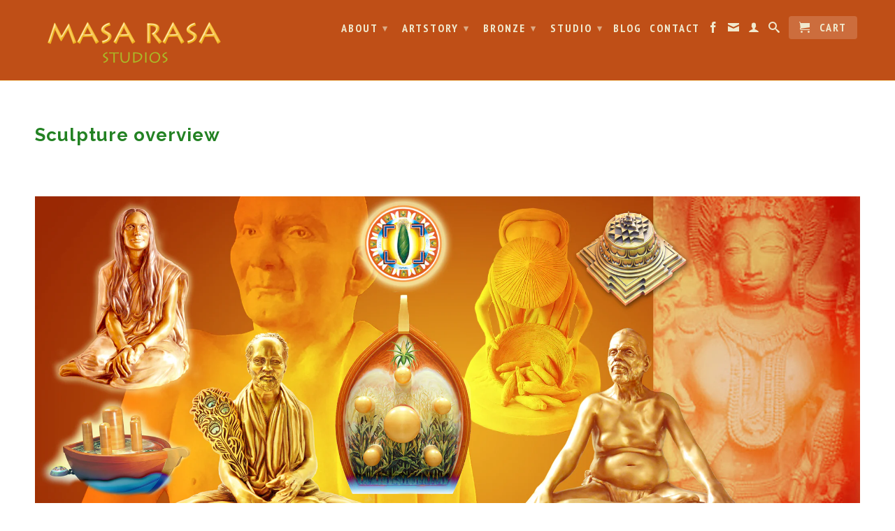

--- FILE ---
content_type: text/html; charset=utf-8
request_url: https://masarasa.com/pages/sculpture
body_size: 12828
content:
<!DOCTYPE html>
<!--[if lt IE 7 ]><html class="ie ie6" lang="en"> <![endif]-->
<!--[if IE 7 ]><html class="ie ie7" lang="en"> <![endif]-->
<!--[if IE 8 ]><html class="ie ie8" lang="en"> <![endif]-->
<!--[if (gte IE 9)|!(IE)]><!--><html lang="en"> <!--<![endif]-->
  <head>
    <meta charset="utf-8">
    <meta http-equiv="cleartype" content="on">
    <meta name="robots" content="index,follow">
      
    <title>
      
        Sculpture overview
        
        
        | Masa Rasa
      
    </title>
        
    
      <meta name="description" content="    The selection of sculptures below are part of larger works seen in either the Cornfield  or Cornfield-Sculpture  sections, and in the Bronze Sculpture  collection. For titles and to see them in context, along with similar work, click on the individual image.                                                          " />
    

    

<meta name="author" content="Masa Rasa">
<meta property="og:url" content="https://masarasa.com/pages/sculpture">
<meta property="og:site_name" content="Masa Rasa">


  <meta property="og:type" content="website">
  <meta property="og:title" content="Sculpture overview">
  
  <meta property="og:image" content="http://masarasa.com/cdn/shop/t/2/assets/logo.png?v=179570688186933307331404236902">
  <meta property="og:image:secure_url" content="https://masarasa.com/cdn/shop/t/2/assets/logo.png?v=179570688186933307331404236902">
  


  <meta property="og:description" content="    The selection of sculptures below are part of larger works seen in either the Cornfield  or Cornfield-Sculpture  sections, and in the Bronze Sculpture  collection. For titles and to see them in context, along with similar work, click on the individual image.                                                          ">





  <meta name="twitter:site" content="@shopify">



    

    

    <!-- Mobile Specific Metas -->
    <meta name="HandheldFriendly" content="True">
    <meta name="MobileOptimized" content="320">
    <meta name="viewport" content="width=device-width, initial-scale=1, maximum-scale=1"> 

    <!-- Stylesheets -->
    <link href="//masarasa.com/cdn/shop/t/2/assets/styles.css?v=98387482269551018001736297447" rel="stylesheet" type="text/css" media="all" />
    <!--[if lte IE 9]>
      <link href="//masarasa.com/cdn/shop/t/2/assets/ie.css?v=133671981199016236361396301652" rel="stylesheet" type="text/css" media="all" />
    <![endif]-->
    <!--[if lte IE 7]>
      //masarasa.com/cdn/shop/t/2/assets/lte-ie7.js?v=163036231798125265921396301652
    <![endif]-->

    <!-- Icons -->
    <link rel="shortcut icon" type="image/x-icon" href="//masarasa.com/cdn/shop/t/2/assets/favicon.png?v=177056779980832320101404429256">
    <link rel="canonical" href="https://masarasa.com/pages/sculpture" />

    <!-- Custom Fonts -->
    <link href='//fonts.googleapis.com/css?family=.|Lato:light,normal,bold|Raleway:light,normal,bold|PT+Sans+Narrow:light,normal,bold|Merriweather:light,normal,bold' rel='stylesheet' type='text/css'>
    
    

    <!-- jQuery and jQuery fallback -->
    <script src="//ajax.googleapis.com/ajax/libs/jquery/1.11.0/jquery.min.js"></script>
    <script>window.jQuery || document.write("<script src='//masarasa.com/cdn/shop/t/2/assets/jquery.min.js?v=74721525869110791951396301652'>\x3C/script>")</script>
    <script src="//masarasa.com/cdn/shop/t/2/assets/app.js?v=173912091492938798741721963056" type="text/javascript"></script>
    <script src="//masarasa.com/cdn/shop/t/2/assets/cloudzoom.js?v=124227201907820173201396301651" type="text/javascript"></script>
    <script src="//masarasa.com/cdn/shopifycloud/storefront/assets/themes_support/option_selection-b017cd28.js" type="text/javascript"></script>        
    <script>window.performance && window.performance.mark && window.performance.mark('shopify.content_for_header.start');</script><meta id="shopify-digital-wallet" name="shopify-digital-wallet" content="/4204029/digital_wallets/dialog">
<meta name="shopify-checkout-api-token" content="40b0da3a5ac5970d57bc98569712468b">
<meta id="in-context-paypal-metadata" data-shop-id="4204029" data-venmo-supported="false" data-environment="production" data-locale="en_US" data-paypal-v4="true" data-currency="USD">
<script async="async" src="/checkouts/internal/preloads.js?locale=en-US"></script>
<link rel="preconnect" href="https://shop.app" crossorigin="anonymous">
<script async="async" src="https://shop.app/checkouts/internal/preloads.js?locale=en-US&shop_id=4204029" crossorigin="anonymous"></script>
<script id="apple-pay-shop-capabilities" type="application/json">{"shopId":4204029,"countryCode":"US","currencyCode":"USD","merchantCapabilities":["supports3DS"],"merchantId":"gid:\/\/shopify\/Shop\/4204029","merchantName":"Masa Rasa","requiredBillingContactFields":["postalAddress","email"],"requiredShippingContactFields":["postalAddress","email"],"shippingType":"shipping","supportedNetworks":["visa","masterCard","discover","elo","jcb"],"total":{"type":"pending","label":"Masa Rasa","amount":"1.00"},"shopifyPaymentsEnabled":true,"supportsSubscriptions":true}</script>
<script id="shopify-features" type="application/json">{"accessToken":"40b0da3a5ac5970d57bc98569712468b","betas":["rich-media-storefront-analytics"],"domain":"masarasa.com","predictiveSearch":true,"shopId":4204029,"locale":"en"}</script>
<script>var Shopify = Shopify || {};
Shopify.shop = "masa-rasa.myshopify.com";
Shopify.locale = "en";
Shopify.currency = {"active":"USD","rate":"1.0"};
Shopify.country = "US";
Shopify.theme = {"name":"Retina","id":7522881,"schema_name":null,"schema_version":null,"theme_store_id":601,"role":"main"};
Shopify.theme.handle = "null";
Shopify.theme.style = {"id":null,"handle":null};
Shopify.cdnHost = "masarasa.com/cdn";
Shopify.routes = Shopify.routes || {};
Shopify.routes.root = "/";</script>
<script type="module">!function(o){(o.Shopify=o.Shopify||{}).modules=!0}(window);</script>
<script>!function(o){function n(){var o=[];function n(){o.push(Array.prototype.slice.apply(arguments))}return n.q=o,n}var t=o.Shopify=o.Shopify||{};t.loadFeatures=n(),t.autoloadFeatures=n()}(window);</script>
<script>
  window.ShopifyPay = window.ShopifyPay || {};
  window.ShopifyPay.apiHost = "shop.app\/pay";
  window.ShopifyPay.redirectState = null;
</script>
<script id="shop-js-analytics" type="application/json">{"pageType":"page"}</script>
<script defer="defer" async type="module" src="//masarasa.com/cdn/shopifycloud/shop-js/modules/v2/client.init-shop-cart-sync_Bc8-qrdt.en.esm.js"></script>
<script defer="defer" async type="module" src="//masarasa.com/cdn/shopifycloud/shop-js/modules/v2/chunk.common_CmNk3qlo.esm.js"></script>
<script type="module">
  await import("//masarasa.com/cdn/shopifycloud/shop-js/modules/v2/client.init-shop-cart-sync_Bc8-qrdt.en.esm.js");
await import("//masarasa.com/cdn/shopifycloud/shop-js/modules/v2/chunk.common_CmNk3qlo.esm.js");

  window.Shopify.SignInWithShop?.initShopCartSync?.({"fedCMEnabled":true,"windoidEnabled":true});

</script>
<script>
  window.Shopify = window.Shopify || {};
  if (!window.Shopify.featureAssets) window.Shopify.featureAssets = {};
  window.Shopify.featureAssets['shop-js'] = {"shop-cart-sync":["modules/v2/client.shop-cart-sync_DOpY4EW0.en.esm.js","modules/v2/chunk.common_CmNk3qlo.esm.js"],"shop-button":["modules/v2/client.shop-button_CI-s0xGZ.en.esm.js","modules/v2/chunk.common_CmNk3qlo.esm.js"],"init-fed-cm":["modules/v2/client.init-fed-cm_D2vsy40D.en.esm.js","modules/v2/chunk.common_CmNk3qlo.esm.js"],"init-windoid":["modules/v2/client.init-windoid_CXNAd0Cm.en.esm.js","modules/v2/chunk.common_CmNk3qlo.esm.js"],"shop-toast-manager":["modules/v2/client.shop-toast-manager_Cx0C6may.en.esm.js","modules/v2/chunk.common_CmNk3qlo.esm.js"],"shop-cash-offers":["modules/v2/client.shop-cash-offers_CL9Nay2h.en.esm.js","modules/v2/chunk.common_CmNk3qlo.esm.js","modules/v2/chunk.modal_CvhjeixQ.esm.js"],"avatar":["modules/v2/client.avatar_BTnouDA3.en.esm.js"],"init-shop-email-lookup-coordinator":["modules/v2/client.init-shop-email-lookup-coordinator_B9mmbKi4.en.esm.js","modules/v2/chunk.common_CmNk3qlo.esm.js"],"init-shop-cart-sync":["modules/v2/client.init-shop-cart-sync_Bc8-qrdt.en.esm.js","modules/v2/chunk.common_CmNk3qlo.esm.js"],"pay-button":["modules/v2/client.pay-button_Bhm3077V.en.esm.js","modules/v2/chunk.common_CmNk3qlo.esm.js"],"init-customer-accounts-sign-up":["modules/v2/client.init-customer-accounts-sign-up_C7zhr03q.en.esm.js","modules/v2/client.shop-login-button_BbMx65lK.en.esm.js","modules/v2/chunk.common_CmNk3qlo.esm.js","modules/v2/chunk.modal_CvhjeixQ.esm.js"],"init-shop-for-new-customer-accounts":["modules/v2/client.init-shop-for-new-customer-accounts_rLbLSDTe.en.esm.js","modules/v2/client.shop-login-button_BbMx65lK.en.esm.js","modules/v2/chunk.common_CmNk3qlo.esm.js","modules/v2/chunk.modal_CvhjeixQ.esm.js"],"checkout-modal":["modules/v2/client.checkout-modal_Fp9GouFF.en.esm.js","modules/v2/chunk.common_CmNk3qlo.esm.js","modules/v2/chunk.modal_CvhjeixQ.esm.js"],"init-customer-accounts":["modules/v2/client.init-customer-accounts_DkVf8Jdu.en.esm.js","modules/v2/client.shop-login-button_BbMx65lK.en.esm.js","modules/v2/chunk.common_CmNk3qlo.esm.js","modules/v2/chunk.modal_CvhjeixQ.esm.js"],"shop-login-button":["modules/v2/client.shop-login-button_BbMx65lK.en.esm.js","modules/v2/chunk.common_CmNk3qlo.esm.js","modules/v2/chunk.modal_CvhjeixQ.esm.js"],"shop-login":["modules/v2/client.shop-login_B9KWmZaW.en.esm.js","modules/v2/chunk.common_CmNk3qlo.esm.js","modules/v2/chunk.modal_CvhjeixQ.esm.js"],"shop-follow-button":["modules/v2/client.shop-follow-button_B-omSWeu.en.esm.js","modules/v2/chunk.common_CmNk3qlo.esm.js","modules/v2/chunk.modal_CvhjeixQ.esm.js"],"lead-capture":["modules/v2/client.lead-capture_DZQFWrYz.en.esm.js","modules/v2/chunk.common_CmNk3qlo.esm.js","modules/v2/chunk.modal_CvhjeixQ.esm.js"],"payment-terms":["modules/v2/client.payment-terms_Bl_bs7GP.en.esm.js","modules/v2/chunk.common_CmNk3qlo.esm.js","modules/v2/chunk.modal_CvhjeixQ.esm.js"]};
</script>
<script id="__st">var __st={"a":4204029,"offset":-28800,"reqid":"714a6205-87a7-490c-9ef8-9a517625f890-1762192809","pageurl":"masarasa.com\/pages\/sculpture","s":"pages-988446738","u":"9d1c99f12255","p":"page","rtyp":"page","rid":988446738};</script>
<script>window.ShopifyPaypalV4VisibilityTracking = true;</script>
<script id="captcha-bootstrap">!function(){'use strict';const t='contact',e='account',n='new_comment',o=[[t,t],['blogs',n],['comments',n],[t,'customer']],c=[[e,'customer_login'],[e,'guest_login'],[e,'recover_customer_password'],[e,'create_customer']],r=t=>t.map((([t,e])=>`form[action*='/${t}']:not([data-nocaptcha='true']) input[name='form_type'][value='${e}']`)).join(','),a=t=>()=>t?[...document.querySelectorAll(t)].map((t=>t.form)):[];function s(){const t=[...o],e=r(t);return a(e)}const i='password',u='form_key',d=['recaptcha-v3-token','g-recaptcha-response','h-captcha-response',i],f=()=>{try{return window.sessionStorage}catch{return}},m='__shopify_v',_=t=>t.elements[u];function p(t,e,n=!1){try{const o=window.sessionStorage,c=JSON.parse(o.getItem(e)),{data:r}=function(t){const{data:e,action:n}=t;return t[m]||n?{data:e,action:n}:{data:t,action:n}}(c);for(const[e,n]of Object.entries(r))t.elements[e]&&(t.elements[e].value=n);n&&o.removeItem(e)}catch(o){console.error('form repopulation failed',{error:o})}}const l='form_type',E='cptcha';function T(t){t.dataset[E]=!0}const w=window,h=w.document,L='Shopify',v='ce_forms',y='captcha';let A=!1;((t,e)=>{const n=(g='f06e6c50-85a8-45c8-87d0-21a2b65856fe',I='https://cdn.shopify.com/shopifycloud/storefront-forms-hcaptcha/ce_storefront_forms_captcha_hcaptcha.v1.5.2.iife.js',D={infoText:'Protected by hCaptcha',privacyText:'Privacy',termsText:'Terms'},(t,e,n)=>{const o=w[L][v],c=o.bindForm;if(c)return c(t,g,e,D).then(n);var r;o.q.push([[t,g,e,D],n]),r=I,A||(h.body.append(Object.assign(h.createElement('script'),{id:'captcha-provider',async:!0,src:r})),A=!0)});var g,I,D;w[L]=w[L]||{},w[L][v]=w[L][v]||{},w[L][v].q=[],w[L][y]=w[L][y]||{},w[L][y].protect=function(t,e){n(t,void 0,e),T(t)},Object.freeze(w[L][y]),function(t,e,n,w,h,L){const[v,y,A,g]=function(t,e,n){const i=e?o:[],u=t?c:[],d=[...i,...u],f=r(d),m=r(i),_=r(d.filter((([t,e])=>n.includes(e))));return[a(f),a(m),a(_),s()]}(w,h,L),I=t=>{const e=t.target;return e instanceof HTMLFormElement?e:e&&e.form},D=t=>v().includes(t);t.addEventListener('submit',(t=>{const e=I(t);if(!e)return;const n=D(e)&&!e.dataset.hcaptchaBound&&!e.dataset.recaptchaBound,o=_(e),c=g().includes(e)&&(!o||!o.value);(n||c)&&t.preventDefault(),c&&!n&&(function(t){try{if(!f())return;!function(t){const e=f();if(!e)return;const n=_(t);if(!n)return;const o=n.value;o&&e.removeItem(o)}(t);const e=Array.from(Array(32),(()=>Math.random().toString(36)[2])).join('');!function(t,e){_(t)||t.append(Object.assign(document.createElement('input'),{type:'hidden',name:u})),t.elements[u].value=e}(t,e),function(t,e){const n=f();if(!n)return;const o=[...t.querySelectorAll(`input[type='${i}']`)].map((({name:t})=>t)),c=[...d,...o],r={};for(const[a,s]of new FormData(t).entries())c.includes(a)||(r[a]=s);n.setItem(e,JSON.stringify({[m]:1,action:t.action,data:r}))}(t,e)}catch(e){console.error('failed to persist form',e)}}(e),e.submit())}));const S=(t,e)=>{t&&!t.dataset[E]&&(n(t,e.some((e=>e===t))),T(t))};for(const o of['focusin','change'])t.addEventListener(o,(t=>{const e=I(t);D(e)&&S(e,y())}));const B=e.get('form_key'),M=e.get(l),P=B&&M;t.addEventListener('DOMContentLoaded',(()=>{const t=y();if(P)for(const e of t)e.elements[l].value===M&&p(e,B);[...new Set([...A(),...v().filter((t=>'true'===t.dataset.shopifyCaptcha))])].forEach((e=>S(e,t)))}))}(h,new URLSearchParams(w.location.search),n,t,e,['guest_login'])})(!0,!0)}();</script>
<script integrity="sha256-52AcMU7V7pcBOXWImdc/TAGTFKeNjmkeM1Pvks/DTgc=" data-source-attribution="shopify.loadfeatures" defer="defer" src="//masarasa.com/cdn/shopifycloud/storefront/assets/storefront/load_feature-81c60534.js" crossorigin="anonymous"></script>
<script crossorigin="anonymous" defer="defer" src="//masarasa.com/cdn/shopifycloud/storefront/assets/shopify_pay/storefront-65b4c6d7.js?v=20250812"></script>
<script data-source-attribution="shopify.dynamic_checkout.dynamic.init">var Shopify=Shopify||{};Shopify.PaymentButton=Shopify.PaymentButton||{isStorefrontPortableWallets:!0,init:function(){window.Shopify.PaymentButton.init=function(){};var t=document.createElement("script");t.src="https://masarasa.com/cdn/shopifycloud/portable-wallets/latest/portable-wallets.en.js",t.type="module",document.head.appendChild(t)}};
</script>
<script data-source-attribution="shopify.dynamic_checkout.buyer_consent">
  function portableWalletsHideBuyerConsent(e){var t=document.getElementById("shopify-buyer-consent"),n=document.getElementById("shopify-subscription-policy-button");t&&n&&(t.classList.add("hidden"),t.setAttribute("aria-hidden","true"),n.removeEventListener("click",e))}function portableWalletsShowBuyerConsent(e){var t=document.getElementById("shopify-buyer-consent"),n=document.getElementById("shopify-subscription-policy-button");t&&n&&(t.classList.remove("hidden"),t.removeAttribute("aria-hidden"),n.addEventListener("click",e))}window.Shopify?.PaymentButton&&(window.Shopify.PaymentButton.hideBuyerConsent=portableWalletsHideBuyerConsent,window.Shopify.PaymentButton.showBuyerConsent=portableWalletsShowBuyerConsent);
</script>
<script data-source-attribution="shopify.dynamic_checkout.cart.bootstrap">document.addEventListener("DOMContentLoaded",(function(){function t(){return document.querySelector("shopify-accelerated-checkout-cart, shopify-accelerated-checkout")}if(t())Shopify.PaymentButton.init();else{new MutationObserver((function(e,n){t()&&(Shopify.PaymentButton.init(),n.disconnect())})).observe(document.body,{childList:!0,subtree:!0})}}));
</script>
<link id="shopify-accelerated-checkout-styles" rel="stylesheet" media="screen" href="https://masarasa.com/cdn/shopifycloud/portable-wallets/latest/accelerated-checkout-backwards-compat.css" crossorigin="anonymous">
<style id="shopify-accelerated-checkout-cart">
        #shopify-buyer-consent {
  margin-top: 1em;
  display: inline-block;
  width: 100%;
}

#shopify-buyer-consent.hidden {
  display: none;
}

#shopify-subscription-policy-button {
  background: none;
  border: none;
  padding: 0;
  text-decoration: underline;
  font-size: inherit;
  cursor: pointer;
}

#shopify-subscription-policy-button::before {
  box-shadow: none;
}

      </style>

<script>window.performance && window.performance.mark && window.performance.mark('shopify.content_for_header.end');</script>
  <link href="https://monorail-edge.shopifysvc.com" rel="dns-prefetch">
<script>(function(){if ("sendBeacon" in navigator && "performance" in window) {try {var session_token_from_headers = performance.getEntriesByType('navigation')[0].serverTiming.find(x => x.name == '_s').description;} catch {var session_token_from_headers = undefined;}var session_cookie_matches = document.cookie.match(/_shopify_s=([^;]*)/);var session_token_from_cookie = session_cookie_matches && session_cookie_matches.length === 2 ? session_cookie_matches[1] : "";var session_token = session_token_from_headers || session_token_from_cookie || "";function handle_abandonment_event(e) {var entries = performance.getEntries().filter(function(entry) {return /monorail-edge.shopifysvc.com/.test(entry.name);});if (!window.abandonment_tracked && entries.length === 0) {window.abandonment_tracked = true;var currentMs = Date.now();var navigation_start = performance.timing.navigationStart;var payload = {shop_id: 4204029,url: window.location.href,navigation_start,duration: currentMs - navigation_start,session_token,page_type: "page"};window.navigator.sendBeacon("https://monorail-edge.shopifysvc.com/v1/produce", JSON.stringify({schema_id: "online_store_buyer_site_abandonment/1.1",payload: payload,metadata: {event_created_at_ms: currentMs,event_sent_at_ms: currentMs}}));}}window.addEventListener('pagehide', handle_abandonment_event);}}());</script>
<script id="web-pixels-manager-setup">(function e(e,d,r,n,o){if(void 0===o&&(o={}),!Boolean(null===(a=null===(i=window.Shopify)||void 0===i?void 0:i.analytics)||void 0===a?void 0:a.replayQueue)){var i,a;window.Shopify=window.Shopify||{};var t=window.Shopify;t.analytics=t.analytics||{};var s=t.analytics;s.replayQueue=[],s.publish=function(e,d,r){return s.replayQueue.push([e,d,r]),!0};try{self.performance.mark("wpm:start")}catch(e){}var l=function(){var e={modern:/Edge?\/(1{2}[4-9]|1[2-9]\d|[2-9]\d{2}|\d{4,})\.\d+(\.\d+|)|Firefox\/(1{2}[4-9]|1[2-9]\d|[2-9]\d{2}|\d{4,})\.\d+(\.\d+|)|Chrom(ium|e)\/(9{2}|\d{3,})\.\d+(\.\d+|)|(Maci|X1{2}).+ Version\/(15\.\d+|(1[6-9]|[2-9]\d|\d{3,})\.\d+)([,.]\d+|)( \(\w+\)|)( Mobile\/\w+|) Safari\/|Chrome.+OPR\/(9{2}|\d{3,})\.\d+\.\d+|(CPU[ +]OS|iPhone[ +]OS|CPU[ +]iPhone|CPU IPhone OS|CPU iPad OS)[ +]+(15[._]\d+|(1[6-9]|[2-9]\d|\d{3,})[._]\d+)([._]\d+|)|Android:?[ /-](13[3-9]|1[4-9]\d|[2-9]\d{2}|\d{4,})(\.\d+|)(\.\d+|)|Android.+Firefox\/(13[5-9]|1[4-9]\d|[2-9]\d{2}|\d{4,})\.\d+(\.\d+|)|Android.+Chrom(ium|e)\/(13[3-9]|1[4-9]\d|[2-9]\d{2}|\d{4,})\.\d+(\.\d+|)|SamsungBrowser\/([2-9]\d|\d{3,})\.\d+/,legacy:/Edge?\/(1[6-9]|[2-9]\d|\d{3,})\.\d+(\.\d+|)|Firefox\/(5[4-9]|[6-9]\d|\d{3,})\.\d+(\.\d+|)|Chrom(ium|e)\/(5[1-9]|[6-9]\d|\d{3,})\.\d+(\.\d+|)([\d.]+$|.*Safari\/(?![\d.]+ Edge\/[\d.]+$))|(Maci|X1{2}).+ Version\/(10\.\d+|(1[1-9]|[2-9]\d|\d{3,})\.\d+)([,.]\d+|)( \(\w+\)|)( Mobile\/\w+|) Safari\/|Chrome.+OPR\/(3[89]|[4-9]\d|\d{3,})\.\d+\.\d+|(CPU[ +]OS|iPhone[ +]OS|CPU[ +]iPhone|CPU IPhone OS|CPU iPad OS)[ +]+(10[._]\d+|(1[1-9]|[2-9]\d|\d{3,})[._]\d+)([._]\d+|)|Android:?[ /-](13[3-9]|1[4-9]\d|[2-9]\d{2}|\d{4,})(\.\d+|)(\.\d+|)|Mobile Safari.+OPR\/([89]\d|\d{3,})\.\d+\.\d+|Android.+Firefox\/(13[5-9]|1[4-9]\d|[2-9]\d{2}|\d{4,})\.\d+(\.\d+|)|Android.+Chrom(ium|e)\/(13[3-9]|1[4-9]\d|[2-9]\d{2}|\d{4,})\.\d+(\.\d+|)|Android.+(UC? ?Browser|UCWEB|U3)[ /]?(15\.([5-9]|\d{2,})|(1[6-9]|[2-9]\d|\d{3,})\.\d+)\.\d+|SamsungBrowser\/(5\.\d+|([6-9]|\d{2,})\.\d+)|Android.+MQ{2}Browser\/(14(\.(9|\d{2,})|)|(1[5-9]|[2-9]\d|\d{3,})(\.\d+|))(\.\d+|)|K[Aa][Ii]OS\/(3\.\d+|([4-9]|\d{2,})\.\d+)(\.\d+|)/},d=e.modern,r=e.legacy,n=navigator.userAgent;return n.match(d)?"modern":n.match(r)?"legacy":"unknown"}(),u="modern"===l?"modern":"legacy",c=(null!=n?n:{modern:"",legacy:""})[u],f=function(e){return[e.baseUrl,"/wpm","/b",e.hashVersion,"modern"===e.buildTarget?"m":"l",".js"].join("")}({baseUrl:d,hashVersion:r,buildTarget:u}),m=function(e){var d=e.version,r=e.bundleTarget,n=e.surface,o=e.pageUrl,i=e.monorailEndpoint;return{emit:function(e){var a=e.status,t=e.errorMsg,s=(new Date).getTime(),l=JSON.stringify({metadata:{event_sent_at_ms:s},events:[{schema_id:"web_pixels_manager_load/3.1",payload:{version:d,bundle_target:r,page_url:o,status:a,surface:n,error_msg:t},metadata:{event_created_at_ms:s}}]});if(!i)return console&&console.warn&&console.warn("[Web Pixels Manager] No Monorail endpoint provided, skipping logging."),!1;try{return self.navigator.sendBeacon.bind(self.navigator)(i,l)}catch(e){}var u=new XMLHttpRequest;try{return u.open("POST",i,!0),u.setRequestHeader("Content-Type","text/plain"),u.send(l),!0}catch(e){return console&&console.warn&&console.warn("[Web Pixels Manager] Got an unhandled error while logging to Monorail."),!1}}}}({version:r,bundleTarget:l,surface:e.surface,pageUrl:self.location.href,monorailEndpoint:e.monorailEndpoint});try{o.browserTarget=l,function(e){var d=e.src,r=e.async,n=void 0===r||r,o=e.onload,i=e.onerror,a=e.sri,t=e.scriptDataAttributes,s=void 0===t?{}:t,l=document.createElement("script"),u=document.querySelector("head"),c=document.querySelector("body");if(l.async=n,l.src=d,a&&(l.integrity=a,l.crossOrigin="anonymous"),s)for(var f in s)if(Object.prototype.hasOwnProperty.call(s,f))try{l.dataset[f]=s[f]}catch(e){}if(o&&l.addEventListener("load",o),i&&l.addEventListener("error",i),u)u.appendChild(l);else{if(!c)throw new Error("Did not find a head or body element to append the script");c.appendChild(l)}}({src:f,async:!0,onload:function(){if(!function(){var e,d;return Boolean(null===(d=null===(e=window.Shopify)||void 0===e?void 0:e.analytics)||void 0===d?void 0:d.initialized)}()){var d=window.webPixelsManager.init(e)||void 0;if(d){var r=window.Shopify.analytics;r.replayQueue.forEach((function(e){var r=e[0],n=e[1],o=e[2];d.publishCustomEvent(r,n,o)})),r.replayQueue=[],r.publish=d.publishCustomEvent,r.visitor=d.visitor,r.initialized=!0}}},onerror:function(){return m.emit({status:"failed",errorMsg:"".concat(f," has failed to load")})},sri:function(e){var d=/^sha384-[A-Za-z0-9+/=]+$/;return"string"==typeof e&&d.test(e)}(c)?c:"",scriptDataAttributes:o}),m.emit({status:"loading"})}catch(e){m.emit({status:"failed",errorMsg:(null==e?void 0:e.message)||"Unknown error"})}}})({shopId: 4204029,storefrontBaseUrl: "https://masarasa.com",extensionsBaseUrl: "https://extensions.shopifycdn.com/cdn/shopifycloud/web-pixels-manager",monorailEndpoint: "https://monorail-edge.shopifysvc.com/unstable/produce_batch",surface: "storefront-renderer",enabledBetaFlags: ["2dca8a86"],webPixelsConfigList: [{"id":"87523390","configuration":"{\"pixel_id\":\"1566077773781082\",\"pixel_type\":\"facebook_pixel\",\"metaapp_system_user_token\":\"-\"}","eventPayloadVersion":"v1","runtimeContext":"OPEN","scriptVersion":"ca16bc87fe92b6042fbaa3acc2fbdaa6","type":"APP","apiClientId":2329312,"privacyPurposes":["ANALYTICS","MARKETING","SALE_OF_DATA"],"dataSharingAdjustments":{"protectedCustomerApprovalScopes":["read_customer_address","read_customer_email","read_customer_name","read_customer_personal_data","read_customer_phone"]}},{"id":"69861438","eventPayloadVersion":"v1","runtimeContext":"LAX","scriptVersion":"1","type":"CUSTOM","privacyPurposes":["ANALYTICS"],"name":"Google Analytics tag (migrated)"},{"id":"shopify-app-pixel","configuration":"{}","eventPayloadVersion":"v1","runtimeContext":"STRICT","scriptVersion":"0450","apiClientId":"shopify-pixel","type":"APP","privacyPurposes":["ANALYTICS","MARKETING"]},{"id":"shopify-custom-pixel","eventPayloadVersion":"v1","runtimeContext":"LAX","scriptVersion":"0450","apiClientId":"shopify-pixel","type":"CUSTOM","privacyPurposes":["ANALYTICS","MARKETING"]}],isMerchantRequest: false,initData: {"shop":{"name":"Masa Rasa","paymentSettings":{"currencyCode":"USD"},"myshopifyDomain":"masa-rasa.myshopify.com","countryCode":"US","storefrontUrl":"https:\/\/masarasa.com"},"customer":null,"cart":null,"checkout":null,"productVariants":[],"purchasingCompany":null},},"https://masarasa.com/cdn","5303c62bw494ab25dp0d72f2dcm48e21f5a",{"modern":"","legacy":""},{"shopId":"4204029","storefrontBaseUrl":"https:\/\/masarasa.com","extensionBaseUrl":"https:\/\/extensions.shopifycdn.com\/cdn\/shopifycloud\/web-pixels-manager","surface":"storefront-renderer","enabledBetaFlags":"[\"2dca8a86\"]","isMerchantRequest":"false","hashVersion":"5303c62bw494ab25dp0d72f2dcm48e21f5a","publish":"custom","events":"[[\"page_viewed\",{}]]"});</script><script>
  window.ShopifyAnalytics = window.ShopifyAnalytics || {};
  window.ShopifyAnalytics.meta = window.ShopifyAnalytics.meta || {};
  window.ShopifyAnalytics.meta.currency = 'USD';
  var meta = {"page":{"pageType":"page","resourceType":"page","resourceId":988446738}};
  for (var attr in meta) {
    window.ShopifyAnalytics.meta[attr] = meta[attr];
  }
</script>
<script class="analytics">
  (function () {
    var customDocumentWrite = function(content) {
      var jquery = null;

      if (window.jQuery) {
        jquery = window.jQuery;
      } else if (window.Checkout && window.Checkout.$) {
        jquery = window.Checkout.$;
      }

      if (jquery) {
        jquery('body').append(content);
      }
    };

    var hasLoggedConversion = function(token) {
      if (token) {
        return document.cookie.indexOf('loggedConversion=' + token) !== -1;
      }
      return false;
    }

    var setCookieIfConversion = function(token) {
      if (token) {
        var twoMonthsFromNow = new Date(Date.now());
        twoMonthsFromNow.setMonth(twoMonthsFromNow.getMonth() + 2);

        document.cookie = 'loggedConversion=' + token + '; expires=' + twoMonthsFromNow;
      }
    }

    var trekkie = window.ShopifyAnalytics.lib = window.trekkie = window.trekkie || [];
    if (trekkie.integrations) {
      return;
    }
    trekkie.methods = [
      'identify',
      'page',
      'ready',
      'track',
      'trackForm',
      'trackLink'
    ];
    trekkie.factory = function(method) {
      return function() {
        var args = Array.prototype.slice.call(arguments);
        args.unshift(method);
        trekkie.push(args);
        return trekkie;
      };
    };
    for (var i = 0; i < trekkie.methods.length; i++) {
      var key = trekkie.methods[i];
      trekkie[key] = trekkie.factory(key);
    }
    trekkie.load = function(config) {
      trekkie.config = config || {};
      trekkie.config.initialDocumentCookie = document.cookie;
      var first = document.getElementsByTagName('script')[0];
      var script = document.createElement('script');
      script.type = 'text/javascript';
      script.onerror = function(e) {
        var scriptFallback = document.createElement('script');
        scriptFallback.type = 'text/javascript';
        scriptFallback.onerror = function(error) {
                var Monorail = {
      produce: function produce(monorailDomain, schemaId, payload) {
        var currentMs = new Date().getTime();
        var event = {
          schema_id: schemaId,
          payload: payload,
          metadata: {
            event_created_at_ms: currentMs,
            event_sent_at_ms: currentMs
          }
        };
        return Monorail.sendRequest("https://" + monorailDomain + "/v1/produce", JSON.stringify(event));
      },
      sendRequest: function sendRequest(endpointUrl, payload) {
        // Try the sendBeacon API
        if (window && window.navigator && typeof window.navigator.sendBeacon === 'function' && typeof window.Blob === 'function' && !Monorail.isIos12()) {
          var blobData = new window.Blob([payload], {
            type: 'text/plain'
          });

          if (window.navigator.sendBeacon(endpointUrl, blobData)) {
            return true;
          } // sendBeacon was not successful

        } // XHR beacon

        var xhr = new XMLHttpRequest();

        try {
          xhr.open('POST', endpointUrl);
          xhr.setRequestHeader('Content-Type', 'text/plain');
          xhr.send(payload);
        } catch (e) {
          console.log(e);
        }

        return false;
      },
      isIos12: function isIos12() {
        return window.navigator.userAgent.lastIndexOf('iPhone; CPU iPhone OS 12_') !== -1 || window.navigator.userAgent.lastIndexOf('iPad; CPU OS 12_') !== -1;
      }
    };
    Monorail.produce('monorail-edge.shopifysvc.com',
      'trekkie_storefront_load_errors/1.1',
      {shop_id: 4204029,
      theme_id: 7522881,
      app_name: "storefront",
      context_url: window.location.href,
      source_url: "//masarasa.com/cdn/s/trekkie.storefront.5ad93876886aa0a32f5bade9f25632a26c6f183a.min.js"});

        };
        scriptFallback.async = true;
        scriptFallback.src = '//masarasa.com/cdn/s/trekkie.storefront.5ad93876886aa0a32f5bade9f25632a26c6f183a.min.js';
        first.parentNode.insertBefore(scriptFallback, first);
      };
      script.async = true;
      script.src = '//masarasa.com/cdn/s/trekkie.storefront.5ad93876886aa0a32f5bade9f25632a26c6f183a.min.js';
      first.parentNode.insertBefore(script, first);
    };
    trekkie.load(
      {"Trekkie":{"appName":"storefront","development":false,"defaultAttributes":{"shopId":4204029,"isMerchantRequest":null,"themeId":7522881,"themeCityHash":"13531617090669443051","contentLanguage":"en","currency":"USD","eventMetadataId":"fd79480a-ef9e-4001-983a-7f58061469c5"},"isServerSideCookieWritingEnabled":true,"monorailRegion":"shop_domain","enabledBetaFlags":["f0df213a"]},"Session Attribution":{},"S2S":{"facebookCapiEnabled":true,"source":"trekkie-storefront-renderer","apiClientId":580111}}
    );

    var loaded = false;
    trekkie.ready(function() {
      if (loaded) return;
      loaded = true;

      window.ShopifyAnalytics.lib = window.trekkie;

      var originalDocumentWrite = document.write;
      document.write = customDocumentWrite;
      try { window.ShopifyAnalytics.merchantGoogleAnalytics.call(this); } catch(error) {};
      document.write = originalDocumentWrite;

      window.ShopifyAnalytics.lib.page(null,{"pageType":"page","resourceType":"page","resourceId":988446738,"shopifyEmitted":true});

      var match = window.location.pathname.match(/checkouts\/(.+)\/(thank_you|post_purchase)/)
      var token = match? match[1]: undefined;
      if (!hasLoggedConversion(token)) {
        setCookieIfConversion(token);
        
      }
    });


        var eventsListenerScript = document.createElement('script');
        eventsListenerScript.async = true;
        eventsListenerScript.src = "//masarasa.com/cdn/shopifycloud/storefront/assets/shop_events_listener-3da45d37.js";
        document.getElementsByTagName('head')[0].appendChild(eventsListenerScript);

})();</script>
  <script>
  if (!window.ga || (window.ga && typeof window.ga !== 'function')) {
    window.ga = function ga() {
      (window.ga.q = window.ga.q || []).push(arguments);
      if (window.Shopify && window.Shopify.analytics && typeof window.Shopify.analytics.publish === 'function') {
        window.Shopify.analytics.publish("ga_stub_called", {}, {sendTo: "google_osp_migration"});
      }
      console.error("Shopify's Google Analytics stub called with:", Array.from(arguments), "\nSee https://help.shopify.com/manual/promoting-marketing/pixels/pixel-migration#google for more information.");
    };
    if (window.Shopify && window.Shopify.analytics && typeof window.Shopify.analytics.publish === 'function') {
      window.Shopify.analytics.publish("ga_stub_initialized", {}, {sendTo: "google_osp_migration"});
    }
  }
</script>
<script
  defer
  src="https://masarasa.com/cdn/shopifycloud/perf-kit/shopify-perf-kit-2.1.2.min.js"
  data-application="storefront-renderer"
  data-shop-id="4204029"
  data-render-region="gcp-us-central1"
  data-page-type="page"
  data-theme-instance-id="7522881"
  data-theme-name=""
  data-theme-version=""
  data-monorail-region="shop_domain"
  data-resource-timing-sampling-rate="10"
  data-shs="true"
  data-shs-beacon="true"
  data-shs-export-with-fetch="true"
  data-shs-logs-sample-rate="1"
></script>
</head>
  <body class="page">
    <div>
      <div id="header" class="mm-fixed-top">
        <a href="#nav" class="icon-menu"> <span>Menu</span></a>
        <a href="#cart" class="icon-cart right"> <span>Cart</span></a>
      </div>
      
      <div class="hidden">
        <div id="nav">
          <ul>
            
              
                <li ><a href="/pages/about-us" title="ABOUT">ABOUT</a>
                  <ul>
                    
                      
                        <li ><a href="/pages/james-nichols-artist" title="James Nichols - Artist">James Nichols - Artist</a></li>
                      
                    
                      
                        <li ><a href="/pages/about-us" title="Masa Rasa">Masa Rasa</a></li>
                      
                    
                      
                        <li ><a href="/pages/blessing" title="Blessing">Blessing</a></li>
                      
                    
                  </ul>
                </li>
              
            
              
                <li ><a href="/pages/cornfield-overview" title="ARTSTORY">ARTSTORY</a>
                  <ul>
                    
                      
                        <li ><a href="/pages/cornfield-overview" title="Cornfield - A Universal Marriage of Myth, Media, and Maize">Cornfield - A Universal Marriage of Myth, Media, and Maize</a></li>
                      
                    
                      
                        <li ><a href="/pages/cornfield-chorale" title="Cornfield - Chorale">Cornfield - Chorale</a></li>
                      
                    
                      
                        <li ><a href="/pages/cornfield-room-1-2-3-4-5" title="Cornfield - Room">Cornfield - Room</a></li>
                      
                    
                      
                        <li ><a href="/pages/cornfield-icons-1" title="Cornfield - Icons">Cornfield - Icons</a></li>
                      
                    
                      
                        <li ><a href="/pages/cornfield-sculpture" title="Cornfield - Sculpture">Cornfield - Sculpture</a></li>
                      
                    
                      
                        <li ><a href="/pages/cornfield-animation" title="Cornfield - Cinema">Cornfield - Cinema</a></li>
                      
                    
                      
                        <li ><a href="/pages/cornfield-storyboard" title="Cornfield - Storyboard">Cornfield - Storyboard</a></li>
                      
                    
                      
                        <li ><a href="/pages/synopsis-and-summary" title="Cornfield - Synopsis">Cornfield - Synopsis</a></li>
                      
                    
                  </ul>
                </li>
              
            
              
                <li ><a href="/collections/sculptures" title="BRONZE">BRONZE</a>
                  <ul>
                    
                      
                        <li ><a href="/collections/sculptures" title="Bronze Sculpture">Bronze Sculpture</a></li>
                      
                    
                      
                        <li ><a href="/pages/bronzart-foundry" title="Bronze Foundries">Bronze Foundries</a></li>
                      
                    
                  </ul>
                </li>
              
            
              
                <li ><a href="/pages/painting" title="STUDIO">STUDIO</a>
                  <ul>
                    
                      
                        <li ><a href="/pages/painting" title="Painting">Painting</a></li>
                      
                    
                      
                        <li ><a href="/pages/studio-2" title="Painting 2">Painting 2</a></li>
                      
                    
                      
                        <li ><a href="/pages/cornfield-show-2008" title="Exhibition">Exhibition</a></li>
                      
                    
                      
                        <li ><a href="/pages/pricing" title="Works for Sale">Works for Sale</a></li>
                      
                    
                  </ul>
                </li>
              
            
              
                <li ><a href="/blogs/news" title="Blog">Blog</a></li>
              
            
              
                <li ><a href="https://masarasa.com/pages/contact-us" title="Contact">Contact</a></li>
              
            
            
              <li>
                <a href="/account" title="My Account ">My Account</a>
              </li>
              
            
          </ul>
        </div> 
          
        <div id="cart">
          <ul>
            <li class="mm-subtitle"><a class="mm-subclose continue" href="#cart">Continue Shopping</a></li>

            
              <li class="Label">Your Cart is Empty</li>
            
          </ul>
        </div>
      </div>

      <div class="header mm-fixed-top header_bar">
        <div class="container"> 
          <div class="four columns logo">
            <a href="https://masarasa.com" title="Masa Rasa">
              
                <img src="//masarasa.com/cdn/shop/t/2/assets/logo.png?v=179570688186933307331404236902" alt="Masa Rasa" data-src="//masarasa.com/cdn/shop/t/2/assets/logo.png?v=179570688186933307331404236902"  />
              
            </a>
          </div>

          <div class="twelve columns nav mobile_hidden">
            <ul class="menu">
              
                

                  
                  
                  
                  
                  

                  <li><a href="/pages/about-us" title="ABOUT" class="sub-menu  ">ABOUT                     
                    <span class="arrow">▾</span></a> 
                    <div class="dropdown ">
                      <ul>
                        
                        
                        
                          
                          <li><a href="/pages/james-nichols-artist" title="James Nichols - Artist">James Nichols - Artist</a></li>
                          

                          
                        
                          
                          <li><a href="/pages/about-us" title="Masa Rasa">Masa Rasa</a></li>
                          

                          
                        
                          
                          <li><a href="/pages/blessing" title="Blessing">Blessing</a></li>
                          

                          
                        
                      </ul>
                    </div>
                  </li>
                
              
                

                  
                  
                  
                  
                  

                  <li><a href="/pages/cornfield-overview" title="ARTSTORY" class="sub-menu  ">ARTSTORY                     
                    <span class="arrow">▾</span></a> 
                    <div class="dropdown ">
                      <ul>
                        
                        
                        
                          
                          <li><a href="/pages/cornfield-overview" title="Cornfield - A Universal Marriage of Myth, Media, and Maize">Cornfield - A Universal Marriage of Myth, Media, and Maize</a></li>
                          

                          
                        
                          
                          <li><a href="/pages/cornfield-chorale" title="Cornfield - Chorale">Cornfield - Chorale</a></li>
                          

                          
                        
                          
                          <li><a href="/pages/cornfield-room-1-2-3-4-5" title="Cornfield - Room">Cornfield - Room</a></li>
                          

                          
                        
                          
                          <li><a href="/pages/cornfield-icons-1" title="Cornfield - Icons">Cornfield - Icons</a></li>
                          

                          
                        
                          
                          <li><a href="/pages/cornfield-sculpture" title="Cornfield - Sculpture">Cornfield - Sculpture</a></li>
                          

                          
                        
                          
                          <li><a href="/pages/cornfield-animation" title="Cornfield - Cinema">Cornfield - Cinema</a></li>
                          

                          
                        
                          
                          <li><a href="/pages/cornfield-storyboard" title="Cornfield - Storyboard">Cornfield - Storyboard</a></li>
                          

                          
                        
                          
                          <li><a href="/pages/synopsis-and-summary" title="Cornfield - Synopsis">Cornfield - Synopsis</a></li>
                          

                          
                        
                      </ul>
                    </div>
                  </li>
                
              
                

                  
                  
                  
                  
                  

                  <li><a href="/collections/sculptures" title="BRONZE" class="sub-menu  ">BRONZE                     
                    <span class="arrow">▾</span></a> 
                    <div class="dropdown ">
                      <ul>
                        
                        
                        
                          
                          <li><a href="/collections/sculptures" title="Bronze Sculpture">Bronze Sculpture</a></li>
                          

                          
                        
                          
                          <li><a href="/pages/bronzart-foundry" title="Bronze Foundries">Bronze Foundries</a></li>
                          

                          
                        
                      </ul>
                    </div>
                  </li>
                
              
                

                  
                  
                  
                  
                  

                  <li><a href="/pages/painting" title="STUDIO" class="sub-menu  ">STUDIO                     
                    <span class="arrow">▾</span></a> 
                    <div class="dropdown ">
                      <ul>
                        
                        
                        
                          
                          <li><a href="/pages/painting" title="Painting">Painting</a></li>
                          

                          
                        
                          
                          <li><a href="/pages/studio-2" title="Painting 2">Painting 2</a></li>
                          

                          
                        
                          
                          <li><a href="/pages/cornfield-show-2008" title="Exhibition">Exhibition</a></li>
                          

                          
                        
                          
                          <li><a href="/pages/pricing" title="Works for Sale">Works for Sale</a></li>
                          

                          
                        
                      </ul>
                    </div>
                  </li>
                
              
                
                  <li><a href="/blogs/news" title="Blog" class="top-link ">Blog</a></li>
                
              
                
                  <li><a href="https://masarasa.com/pages/contact-us" title="Contact" class="top-link ">Contact</a></li>
                
              
            
              
                
                
                
                  <li><a href="https://www.facebook.com/pages/Masa-Rasa-Studios/533143983457691" title="Masa Rasa on Facebook" rel="me" target="_blank" class="icon-facebook"></a></li>
                
                
                
                
                

                
                
                
                
                
                
                
                
                

                

                
                  <li><a href="mailto:studio@masarasa.com" title="Email Masa Rasa" target="_blank" class="icon-mail"></a></li>
                
              

              
                <li>
                  <a href="/account" title="My Account " class="icon-user"></a>
                </li>
              
              
                <li>
                  <a href="/search" title="Search" class="icon-search" id="search-toggle"></a>
                </li>
              
              
              <li>
                <a href="#cart" class="icon-cart cart-button"> <span>Cart</span></a>
              </li>
            </ul>
          </div>
        </div>
      </div>


      
        <div class="container main content"> 
      

      

      
        <div class="sixteen columns clearfix collection_nav">
  <h1 class="collection_title">
    Sculpture overview
  </h1>
</div>

<div class="sixteen columns page">
    <p><br> <img src="//cdn.shopify.com/s/files/1/0420/4029/files/Sculpture_montage_ff54e82d-389d-4979-b590-5bf7536ad03b_2048x2048.jpg?v=1518301273" alt=""></p>
<p> </p>
<div style="text-align: center;">The selection of sculptures below are part of larger works seen in either the <span style="color: #38761d;"><em><a style="color: #38761d;" href="https://masarasa.com/pages/cornfield-overview">Cornfield</a></em>  <span style="color: #000000;">or <em><a style="color: #38761d;" href="https://masarasa.com/pages/cornfield-sculpture">Cornfield-Sculpture</a></em></span>  </span>sections, and in the <em><span style="color: #38761d;"><a style="color: #38761d;" href="https://masarasa.com/collections/sculptures">Bronze Sculpture </a></span></em><span style="color: #38761d;"><a style="color: #38761d;" href="https://masarasa.com/collections/sculptures"><span style="color: #000000;"> collection.</span></a></span>
</div>
<div style="text-align: center;"><span style="color: #38761d;"><span style="color: #000000;"></span></span></div>
<div style="text-align: center;"></div>
<div style="text-align: center;"></div>
<div style="text-align: center;"></div>
<div style="text-align: center;"></div>
<div style="text-align: center;">For titles and to see them in context, along with similar work, click on the individual image. </div>
<p> </p>
<p>                                                               <a href="https://masarasa.com/collections/sculptures"><img src="//cdn.shopify.com/s/files/1/0420/4029/files/Om_Namo_-_Leo_2048x2048.jpg?v=1494277180" alt="" width="741" height="408"></a></p>
<br>
<div style="text-align: center;"></div>
<div style="text-align: center;"></div>
<p> </p>
<p> </p>
<p><a href="https://masarasa.com/pages/cornfield-sculpture"><img src="//cdn.shopify.com/s/files/1/0420/4029/files/Maizen_Maidens_group_color3_2048x2048.jpg?v=1517630919" alt=""></a></p>
<p> </p>
<p> </p>
<p><a href="https://masarasa.com/pages/cornfield-sculpture"><img src="//cdn.shopify.com/s/files/1/0420/4029/files/Tire_Swing_2048x2048.jpg?v=1509252450" alt=""></a></p>
<p> </p>
<p>                                                          <a href="https://masarasa.com/collections/sculptures"><img src="//cdn.shopify.com/s/files/1/0420/4029/files/Babaraj_1024x1024.jpg?v=1518215998" alt="" width="741" height="741"></a></p>
<p> </p>
<p><a href="https://masarasa.com/pages/cornfield-sculpture"><img src="//cdn.shopify.com/s/files/1/0420/4029/files/Boat_views_2_e9021eed-0157-47bf-bd8e-aa97f9a6367d_2048x2048.jpg?v=1518216890" alt=""></a></p>
<p> </p>
<p> </p>
<p><a href="https://masarasa.com/pages/cornfield-sculpture"><img src="//cdn.shopify.com/s/files/1/0420/4029/files/Totems_-_color_f41a2fc3-e2cc-4db8-b2b9-5281fcd05a52_2048x2048.jpg?v=1509831108" alt=""></a></p>
                                                                                                                   <br>
<p> </p>
<p>                                                                                                   <a href="https://masarasa.com/collections/sculptures"><img src="//cdn.shopify.com/s/files/1/0420/4029/files/Sri_Yantra_bronze_2_bright_1024x1024.jpg?v=1518239931" alt="" width="498" height="498"></a></p>
<p> </p>
<p> </p>
<p> </p>
<p>                                                          <a href="https://masarasa.com/collections/sculptures"><img src="//cdn.shopify.com/s/files/1/0420/4029/files/Mahan_solo_1024x1024.jpg?v=1518230497" alt="" width="776" height="799"></a></p>
<p> </p>
<p> </p>
<p> </p>
<p>                                                         <a href="https://masarasa.com/pages/cornfield-icons-1"><img src="https://cdn.shopify.com/s/files/1/0420/4029/files/Icon_-_Resurrection_2048x2048.jpg?v=1517721136" alt="" width="796" height="795"></a></p>
<p> </p>
<p> </p>
<p> </p>
<p>                                                                    <a href="https://masarasa.com/collections/sculptures"><img src="//cdn.shopify.com/s/files/1/0420/4029/files/A_Ma_939f0106-986c-441a-b16a-4109fd4c1f4e_1024x1024.jpg?v=1518221605" alt="" width="636" height="832"></a></p>
<p> </p>
<p> </p>
<p><a href="https://masarasa.com/pages/cornfield-sculpture"><img src="https://cdn.shopify.com/s/files/1/0420/4029/files/Planting_-_group2_2048x2048.jpg?v=1517347698" alt=""></a></p>
<p> </p>
<p>                                                                 </p>
<p> </p>
<p> </p>
<p>                                              <a href="https://masarasa.com/pages/cornfield-sculpture"><img src="//cdn.shopify.com/s/files/1/0420/4029/files/Tire_Titian_2048x2048.jpg?v=1518130084" alt="" width="821" height="345"></a></p>
<p> </p>
<p>                                                               </p>
<p>                                                   <a href="https://masarasa.com/collections/sculptures"><img src="https://cdn.shopify.com/s/files/1/0420/4029/files/Sri_Yantra_1024x1024.jpg?v=1518236563" alt="" width="849" height="637"></a></p>
<p> </p>
<p> </p>
<p>                                                          <a href="https://masarasa.com/collections/sculptures"><img src="//cdn.shopify.com/s/files/1/0420/4029/files/Ramana_1024x1024.jpg?v=1518221745" alt="" width="860" height="860"></a></p>
<p> </p>
<p> </p>
<p><a href="https://masarasa.com/pages/cornfield-sculpture"><img src="https://cdn.shopify.com/s/files/1/0420/4029/files/Growth_-_group_cc886ec2-b042-4b46-b450-11e6f60dd653_2048x2048.jpg?v=1517361451" alt=""></a></p>
<br>
<p>                                                                                                                                                                                         </p>
<p>                                                            <a href="https://masarasa.com/collections/sculptures"><img src="https://cdn.shopify.com/s/files/1/0420/4029/files/Yogi_1024x1024.jpg?v=1518231639" alt="" width="801" height="801"></a></p>
<p>                                                        </p>
                                                          <br>
<p>                                                              </p>
<p>                                                                  <a href="https://masarasa.com/collections/sculptures"><img src="//cdn.shopify.com/s/files/1/0420/4029/files/Muktanandus_1024x1024.jpg?v=1518232022" alt="" width="740" height="760"></a></p>
<p> </p>
<p> </p>
<p>                                                         <a href="https://masarasa.com/collections/sculptures"><img src="https://cdn.shopify.com/s/files/1/0420/4029/files/Young_Nit2_1024x1024.jpg?v=1518236176" alt="" width="807" height="807"></a></p>
                                                    
<p><a href="https://masarasa.com/pages/cornfield-sculpture"><img src="https://cdn.shopify.com/s/files/1/0420/4029/files/Harvest_-_group3_2048x2048.jpg?v=1517340142" alt=""></a></p>
<p> </p>
<p>                                           </p>
<p>                                                                                                                      <br> </p>
<br>
<p>                                                                      <a href="https://masarasa.com/pages/cornfield-overview"><img src="//cdn.shopify.com/s/files/1/0420/4029/files/Boat_sunrise_1024x1024.jpg?v=1470160236" alt=""></a> </p>
<p> </p>
<p> </p>
<p> </p>
<p>                                                                                                                                             <a target="_blank" href="https://www.patreon.com/user?u=4251772" rel="noopener noreferrer"><img src="https://cdn.shopify.com/s/files/1/0420/4029/files/become_a_patron_button_2_medium.png?v=1503854692" alt=""></a><a target="_blank" href="https://www.patreon.com/user?u=4251772" rel="noopener noreferrer">                                                                                          </a><a href="https://masarasa.com/pages/cornfield-overview"><img src="https://cdn.shopify.com/s/files/1/0420/4029/files/Arrow_b2015594-fb09-4189-a1d9-469c2d7cf806_large.jpg?v=1512368247" alt="" width="46" height="50"></a></p>
<p src="https://cdn.shopify.com/s/files/1/0420/4029/files/Cornfield_montage_2048x2048.jpg?v=1476944203" alt="">                                                     <span style="color: #38761d;">You can become a patron and supporter of this work by contributing at</span> <a target="_blank" href="https://www.patreon.com/user?u=4251772" rel="noopener noreferrer"><span style="color: #b45f06;">Patreon</span></a>, <span style="color: #38761d;">or contribute directly through <a target="_blank" href="https://masa-rasa.myshopify.com/admin/pages/You%20can%20become%20a%20patron%20and%20supporter%20of%20this%20work%20by%20contributing%20at%20Patreon,%20or%20contribute%20directly%20through%20PayPal%20%20%20%20" rel="noopener noreferrer"><span style="color: #b45f06;">PayPal</span></a></span>  </p>
<p src="https://cdn.shopify.com/s/files/1/0420/4029/files/Cornfield_montage_2048x2048.jpg?v=1476944203" alt=""><a target="_blank" href="https://www.paypal.com/us/webapps/mpp/send-money-online" rel="noopener noreferrer">                                                                                                                                                                      <img src="https://cdn.shopify.com/s/files/1/0420/4029/files/PayPal_seal_large.jpg?v=1524500351" alt="" width="53" height="53"></a>  </p>
<p>                                                  </p>
</div>
      

      </div>
      <div class="sub-footer">
        <div class="container">

          <div class="four columns">
            
              <h6 class="title">Learn More</h6>
              <ul class="footer_menu">
                
                  <li><a href="/pages/cornfield-overview" title="Cornfield: An Artstory">Cornfield: An Artstory</a></li>
                
                  <li><a href="/pages/sculpture-care" title="Sculpture and Print Care">Sculpture and Print Care</a></li>
                
                  <li><a href="/pages/return-policy" title="Payment and Return Policy">Payment and Return Policy</a></li>
                
                  <li><a href="/pages/copyright" title="Copyright">Copyright</a></li>
                
                  <li><a href="/pages/shipping-policy" title="Shipping Policy">Shipping Policy</a></li>
                
              </ul>
            
          </div>

          <div class="four columns">
            
              <h6 class="title">Main Menu</h6>
              <ul class="footer_menu">
                
                  <li><a href="/pages/about-us" title="ABOUT">ABOUT</a></li>
                
                  <li><a href="/pages/cornfield-overview" title="ARTSTORY">ARTSTORY</a></li>
                
                  <li><a href="/collections/sculptures" title="BRONZE">BRONZE</a></li>
                
                  <li><a href="/pages/painting" title="STUDIO">STUDIO</a></li>
                
                  <li><a href="/blogs/news" title="Blog">Blog</a></li>
                
                  <li><a href="https://masarasa.com/pages/contact-us" title="Contact">Contact</a></li>
                
              </ul>
            
          </div>

          <div class="four columns">
            
              <h6 class="title">Stay in Touch</h6>
              Find Masa Rasa on Facebook or send an email. We'd love to hear from you.
            

            
            <ul class="social_icons">
              
              
              
                <li><a href="https://www.facebook.com/pages/Masa-Rasa-Studios/533143983457691" title="Masa Rasa on Facebook" rel="me" target="_blank" class="icon-facebook"></a></li>
              
              
              
              
              

              
              
              
              
              
              
              
              
              

              

              
                <li><a href="mailto:studio@masarasa.com" title="Email Masa Rasa" target="_blank" class="icon-mail"></a></li>
              
            </ul>
            
          </div>

          <div class="four columns">
            
          </div>

          <div class="sixteen columns mobile_only">
            <p class="mobile_only">
              
            </p>
          </div>
        </div>
      </div> 
    
      <div class="footer">
        <div class="container">
          <div class="ten columns">
            <p class="credits">
              &copy; 2025 Masa Rasa.
              
              <a target="_blank" rel="nofollow" href="https://www.shopify.com/website/hosting?utm_campaign=poweredby&amp;utm_medium=shopify&amp;utm_source=onlinestore">Website hosting by Shopify</a>
            </p>
          </div>

          <div class="six columns credits_right">
            <div class="payment_methods ">
              <img src="//masarasa.com/cdn/shop/t/2/assets/cc-paypal.png?v=21568764659792161351396301650" alt="PayPal" />
              
              <img src="//masarasa.com/cdn/shop/t/2/assets/cc-visa.png?v=1010742104197508471396301650" alt="Visa" />
              
              <img src="//masarasa.com/cdn/shop/t/2/assets/cc-mastercard.png?v=12540612629087198641396301650" alt="Mastercard" />
              <img src="//masarasa.com/cdn/shop/t/2/assets/cc-amex.png?v=182961973628791580261396301650" alt="American Express" />
              
              
              
              
            </div>
          </div>
        </div>
      </div>

      <div id="search">
        <div class="container">
          <div class="sixteen columns center">
            <div class="right search-close">
                X
            </div>
            <form action="/search">
              
              <input type="text" name="q" placeholder="Search Masa Rasa..." value="" autocapitalize="off" autocomplete="off" autocorrect="off" />
            </form>
          </div>
        </div>
      </div>
    </div>
    


    
  </body>
</html>